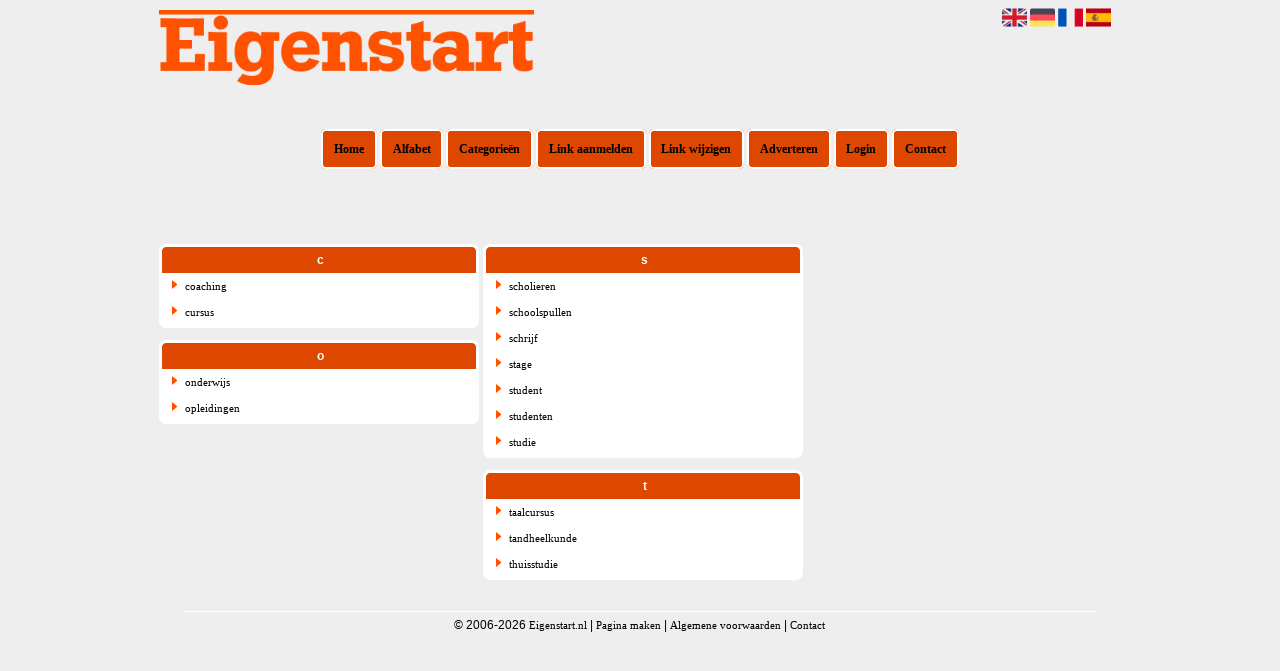

--- FILE ---
content_type: text/html; charset=utf-8
request_url: https://eigenstart.nl/category/Onderwijs
body_size: 5706
content:
<!DOCTYPE html>
<html xmlns="http://www.w3.org/1999/xhtml" lang="nl">
<head>
	<meta charset="UTF-8" >
	
	  	<title>Eigenstart.nl overzicht Onderwijs</title>
  	
  	  
	  
  
	

		<link rel="icon" type="image/png" href="https://eigenstart.nl/subsites/eigenstart.nl/files/favicon.png" >
	
  
  	<!--[if IE]><link rel="SHORTCUT ICON" href="https://eigenstart.nl/favicon.ico"/><![endif]-->

 	<meta content="All" name="Robots" >  
 	<meta name="verify-v1" content="T9m368+ngpgpvP6Kn4lCpcntdwHVSLhH4X8uyFmPfOM=" >
 	<meta name="copyright" content="Eigenstart.nl" >
 	<meta name="uwpcheck" content="1" >


	<script src="https://ajax.googleapis.com/ajax/libs/jquery/2.1.4/jquery.min.js"></script>
	  
		  
	<style type="text/css">
	  	li.tooltip {outline:none;}
	    li.tooltip strong {line-height:30px;}
	    li.tooltip:hover {text-decoration:none;}
	    li.tooltip span { z-index:10;display:none; padding:14px 20px; margin-top:-15px; margin-left:28px; width:300px; line-height:16px; }
	    li.tooltip span img{  margin-top:-20px; }
	    li.tooltip:hover span{ display:inline; position:absolute; color:#000000; border:1px solid #EEEEEE; background:#EEEEEE;}
	    .callout {z-index:20;position:absolute;top:30px;border:0;left:-11px;}
	    li.tooltip span { border-radius:4px; box-shadow: 5px 5px 8px #CCC; }
	    .articleli { overflow: hidden !important; text-overflow: ellipsis !important;  white-space: nowrap !important; width:80% !important;}
	    .articleli a:hover {font-weight:normal !important; }
	  	.header,#hrfooter, #hrfooter a,#footer a, #footer div {color: !important;}
	  	#toplogoheader{height:75px;min-width:180px;}
	  	.svgarrow path{
	  		fill : #FF5200 !important;
	  	}
	</style>
	
			    <meta name="viewport" content="width=device-width, initial-scale=1">

            <script src="https://ajax.googleapis.com/ajax/libs/jquery/2.1.4/jquery.min.js"></script>
        <script src="https://eigenstart.nl/templates/classic/resizer.js"></script>
    
    <link rel="stylesheet" href="https://eigenstart.nl/templates/classic/responsiveness.css" type="text/css" />

    <style>  
      
                    ﻿    /***************************** basiselement ****************************/
html, body {
	/*height: 100%;*/
}
body {
	margin: 0;
	padding: 0;
/*	overflow-x: hidden;background-image: url(images/background_repeat.jpg);
		background-repeat: repeat-y;
		background-position: center top;*/
/*	background:#666; */
}
html>body #container {
	height: auto;
}
/***********************************************************************/

/****************************** style **********************************/

body, div, p, th, td, li, dd, a {
	font-family : Verdana, Geneva, Arial, Helvetica, sans-serif;
	font-size: 12px;
	line-height:20px;
color:#000000;
}
.main li{
   /*width: 220px;
   height: 18px;*/
   padding-left:10px;
   overflow: hidden;
}


.main li a{
   /*width: 220px;
   height: 18px;*/
   
}

body {
background-color: #EEEEEE!important;
}
h1 {
	font-size: 140%;
	font-weight: bold;
	color: black;
	margin-top: 0px;
	margin-bottom: 5px;
}
p {
	margin-top: 2px;
}

a:link {
	font-family:verdana;
	font-size:11px;
	color:#000000;
line-height:2.4em;
	text-decoration:none
}
a:visited {
	font-family:verdana;
	font-size:11px;
	text-decoration:none
}
a:active {
	font-family:verdana;
	font-size:11px;
	text-decoration:none
}
a:hover {
	font-family:verdana;
	font-size:11px;
	text-decoration:underline
}
      .main ul li:hover {
        cursor:pointer;
      }
a.disabledLink:link {
	font-family:verdana;
	font-size:11px;
	color:gray;
	text-decoration:none;
}
a.disabledLink:visited {
	font-family:verdana;
	font-size:11px;
	color:gray;
	text-decoration:none;
}
a.disabledLink:active {
	font-family:verdana;
	font-size:11px;
	color:gray;
	text-decoration:none;
}
a.disabledLink:hover {
	font-family:verdana;
	font-size:11px;
	color:gray;
	text-decoration:underline;
}
a.openwithurl:link {
	font-family:verdana;
	font-size:11px;
	color:#000000;
	text-decoration:none;
}
a.openwithurl:visited {
	font-family:verdana;
	font-size:11px;
	color:#000000;
	text-decoration:none;
}
a.openwithurl:active {
	font-family:verdana;
	font-size:11px;
	color:#000000;
	text-decoration:none;
}
a.openwithurl:hover {
	font-family:verdana;
	font-size:11px;
	color:#000000;
	text-decoration:underline;
}
nav a {
  font-weight: bold;
}
/***************************************************************************/

/****************************** div structuur ******************************/

#column4 {
	float:right;
	width: 196px;
	padding-left: 6px;
}
#container {
	position: relative;
	min-height: 100%;
	height: 100%;
  margin: 0 auto;
	voice-family: "";
	/*voice-family: inherit;background-image:url(images/background.jpg);
		background-repeat:no-repeat;
		background-position:center top;*/
}


 #title {
	text-align:center;
	/*height: 30px;
	line-height: 30px;*/
	clear: both;
}

#title a {
/*color: #fff!important;*/
background: #DD4700;
padding:0.9em 0.9em;
border: 2px #fff solid;
border-radius:0.4em;
text-transform:none;
font-size:12px!important;
}
#title {
margin-top:1em;
margin-bottom:3em;
}
#title a:hover {
background: #fff;
color: #ff3334!important;
}

#hrtitle {
display:none;}

#contentholder {
  /*column-count: 4;
  column-gap: 1em;*/
}
#contentholder_content_left {
	/*width:952px;
	float:left;*/
}
#contentholder_content_right {
	width:202px;
	float:right;
}
.breaker {
	clear:both;
}
#colLeft {


    -moz-column-gap: 10px !important;
    -webkit-column-gap: 10px !important;
    column-gap: 10px !important;
    column-count: 4 !important;
}
#colCenter {
	float:left;
	width: 232px;
	padding: 0px 3px 0px 3px;
}
#colMiddle {
	float:left;
	width: 232px;
	padding: 0px 3px 0px 3px;
}
#colRight {
	float:left;
	width: 232px;
/*	padding-left: 3px;*/
	padding: 0px 3px 0px 3px;

}
    .colLeft{

    }
#colRight1 {
	float:left;
	width: 246px;
	padding-left: 3px;
}

form {
width:100%!important;
}

form a, form a visited {
background: #ff3334!important;
border: 2px solid #fff!important;
padding:1em;
border-radius:0.6em;
color:#000000!important;
font-weight:bold;
}
#linfo1 td {
Color:#fff!important;
}
#linfo1 a {
Color: #000000!important;
background:none!important;
border:none!important;
font-weight:400!important;	
Text-decoration:underline!important;
}
#linfo1 a:hover {
Color: #000000!important;
Font-weight:700!important;
background:none!important;
border:none!important;
}

form a:hover {
background: #fff!important;
border: 2px solid #ff3334!important;
color:#000000!important;
font-weight:bold;
}
.formtable {
Margin-top:1.5em!important;
}

@media (max-width: 601px) {
  #threeColumns .block {
  margin: 0 0px 12px !important;
  }
}
#threeColumns .block {
  /*width: 314px;*/
}

.tdlink {
  text-align: center;
}
.block {
Border: 3px #fff solid!important;
Border-radius:0.6em;
  width: 100%;
      display: inline-block;
	margin: 0px 0px 5px 0px;

}

.arrow {
    height:8px;
display:inline-block!important;
visibility:visible!important;
padding-left:0.3em;}
#threeColumns .block {
  margin-bottom:12px;
}
.tooltip {
Color:#000!important;
}
.blockHolder {
	border: 1px dotted #a9a9a9;
	margin: 0px 0px 5px 0px;
	background-color: white;
}

#bottom {
margin-top:2em;
}
.block .head{
	cursor: default;
	border-radius:0em;
	text-align:center;
	font-size: 12px;
	font-weight: bold;
	margin: 3px;
	padding-left: 3px;
}
.block .main {
	overflow: hidden;
background: #FFFFFF;
}
.block div.ad {
	margin: 3px 4px;
	padding-left: 0px;

}
/*
deze definition is om te voorkomen dat het blok te breedt wordt en daardoor een kolom verspringt.
*/
#colLeft .block .main, #colCenter .block .main, #colRight .block .main, #colRight1 .block .main {

}
.block .main ul {
	list-style-type: none;
	margin-top: 0px;
	margin-bottom: 0px;
	margin-left: 0px;
	padding-left: 0px;
}
.block .textblock ul {
	list-style-type: disc;
	margin-top: 0px;
	margin-bottom: 0px;
	margin-left: 10px;
	padding-left: 10px;
}
/*#content {
	padding-top:10px;
	width:470px;
	margin-left:195px;
	margin-right:30px
}*/
#contentimage { /*wordt gebruikt in publishers*/
	margin-right: 3px;
}
#content_FULL {
	padding-top:130px;
	width:1002px;
}
#bottom {
	width:750px;
	margin:0px auto;
	clear:left;
	float:left;
}
    #footer {
      position: absolute;
      bottom: -45px;
      text-align: center;
      width: 100%;
      height: 50px;
      line-height: 50px;
      /*background-image:url(images/footer.jpg);background-position:center top;background-repeat:no-repeat;*/
    }

    #hrfooter {
    margin: 0 auto;
margin-top:2em!important;
    width: 95%;
      border-top: solid 1px #fff;
    }
.block {
background-color:  #DD4700; border-color: #DD4700; color: #FFFFFF; }
.block .head,h2 {
color: #FFFFFF!important;
text-align:center;
text-transform:none;
}

div.block .hc1, div.block .hc1 h2{ background-color: #DD4700;}
div.block .hc2, div.block .hc2 h2{ background-color: ;}
div.block .hc3, div.block .hc3 h2{ background-color: ;}
div.block .hc4, div.block .hc4 h2{ background-color: ;}

div.block .hc1, div.block .hc1 h2{      background: #DD4700;
padding: 5px;
border: 0px;
}

a:active {
color: #000000;
font-weight:700;
text-decoration:none;  }
a:hover {
font-weight:700;
text-decoration:none; }
.l_extra {
color: #FEB92E; }
.block .head a{
 color:#000000;
font-size:12px;}
.block .head a:hover {
Text-decoration:underline;
}
.block .main li:before {
  /*content: "?";*/
  border-color: #fff;
  border-style: solid;
  border-width: 0.35em 0 0.35em 0.45em;
  display: inline-block;
  margin-bottom: 0.1em;
  /*position: relative;*/
}
#column4 {
overflow:hidden; }
.normallink{
 padding-left:5px;
}

.boldlink{
   font-weight: bold;
   padding-left:5px;
}
.leftheader{
}
a.deletelink{
   font-weight: bold;
   color: #CC0000;
}
a.editlink{
   font-weight: bold;
   color: #009900;
}
a.insertlink{
   font-weight: bold;
   color: #000099;
}
a.yourlink{
   font-weight: bold;
   color: #555555;
}
h2{
   padding:0;
   margin: 0;
    font-size: 16px;
font-family: calibri, sans-serif;
   border: 0;
}
   a.backlinklink{
color: #0000FF;
float: right;
font-weight: bold;
}

.cattable,.rencattable{
   font-family: verdana;
   font-size: 11px;
}
.cattable td{
   border: 1px solid #000000;
}
.catth,.rencatth{
   padding: 3px;
   border: 1px solid #000000;
   background: #DDDDDD;
}
.cattd,.rencattd{
   padding: 3px;
   border: 1px solid #000000;
   background: #EEEEEE;
}
.cattd_selected{
   padding: 3px;
   border: 1px solid #000000;
   background: #AAAAFF;
}
.cattdaccent,.rencattdaccent{
   padding: 3px;
   border: 1px solid #000000;
   background: #CCCCCC;
}
.cattdaccent_selected{
   padding: 3px;
   border: 1px solid #000000;
   background: #AAAADD;
}
.morelinks{
 font-weight: bold;
 font-style: italic;
}
@media (max-width: 1999px) and (min-width: 1398px) {
  .visible-desktop {
    display: inherit !important;
  }
}
.np, #frame, header, #zoeken input[type=text], #zoeken button, nav a, .aanafmelden-vak input[type=text], .aanafmelden-vak input[type=password], #profiel-vak .tool-title {
  box-sizing: border-box;
  ms-box-sizing: border-box;
  webkit-box-sizing: border-box;
  moz-box-sizing: border-box;
  -moz-box-sizing: border-box;
}
.one-cell {
  display: none;
}
header #datumtijd {
  position: relative;
  right: 17px;
  top: 28px;
  right: 0px;
  text-align: center;
  color: #fff;
  font-size: 24px;
  float:right;
}
.adverts {
  text-align:center;
  margin:0 auto;
  width:auto;
  min-height:250px;
  /*max-width:314px;*/
  /*max-width:314px;*/
}
input, select {
    -webkit-box-sizing: border-box;
       -moz-box-sizing: border-box;
            box-sizing: border-box;
}
     a.normallink{
 display: inline-block;
 width:  calc(100% - 15px);
}
img#toplogoheader{ max-height: 75px; max-width:calc(100% - 35px); margin-top:10px; margin-bottom:0.8em;}

.non-mobile-inline {
display:none!important;
}

@media and screen (max-width:1024px) {

nav {
    height: 297px !important;
    border-radius: 0.5em;
    margin: 1em auto 5px;
position:relative;
width:100%;
z-index:1;
background-color:#428bca;
}

nav a {
float: left !important;
    width: 100% !important;
height:33px;
line-height:30px;
    background-image: none !important;
    border-bottom: 1px solid white;
color:#fff!important;
}

nav a:hover {
background-color:#fff;
color:#ff3334!important;
}
}

.btn-success {
background: #ff3334!important;
border: 2px solid #fff!important;
color:#fff!important;
font-weight:bold;
border-radius:0.6em!important;
}

.form-control {
border-radius:0.6!important;
}

.btn-success:hover {
background: #fff!important;
border: 2px solid #ff3334!important;
color:#ff3334!important;

}

#threeColumns {

}
@media (max-width: 530px) {
.form-control {
max-width:100%!important;
}
}
@media (max-width: 1398px) and (min-width: 975px) {
	#colLeft {
	    column-count: 3 !important;
	}
}

@media (max-width: 975px) and (min-width: 686px) {
	#colLeft {
		column-count: 2 !important;
	}
}

@media (max-width: 686px) {
	#colLeft {
		column-count: 1 !important;
	}
}
@media (min-width:980px) {
#contentholder {
	margin-top: 40px;
}
}
.mobilenav {
Background-color: #ff3334!important;
Border:2px solid #fff;
Border-radius:0.6em!important;
}

@media (max-width:434px) {
form {
margin-top:2em;
}

input {
width:100%!important;
}
}

@media (max-width:360px) and (min-width:335px) {
table.formtable td {
max-width:22em;
}
}

@media (max-width:334px) and (min-width:320px) {
table.formtable td {
max-width:20em;
}
}

@media (max-width:319px) and (min-width:300px) {
table.formtable td {
max-width:18em;
}
}

@media (max-width:299px) and (min-width:280px) {
table.formtable td {
max-width:16em;
}
}

@media (max-width:279px) and (min-width:260px) {
table.formtable td {
max-width:14em;
}
}

@media (max-width:259px) and (min-width:240px) {
table.formtable td {
max-width:12em;
}
}

@media (max-width:239px) and (min-width:220px) {
table.formtable td {
max-width:10em;
}
}

@media (max-width:219px) and (min-width:200px) {
table.formtable td {
max-width:8em;
}
}

@media (max-width:199px) and (min-width:180px) {
table.formtable td {
max-width:6em;
}
}

@media (max-width:179px) and (min-width:160px) {
table.formtable td {
max-width:4em;
}
}

@media (max-width:159px) and (min-width:10px) {
table.formtable td {
max-width:2em;
}
}

@media (max-width:397px) {
form a {
display:block;
}
}

@media (max-width: 996px) and (min-width: 686px) {
#threeColumns {
-webkit-column-count:1!important;
}
}
@media (max-width:996px) {
img#toplogoheader {
margin-bottom:0;
}

nav {
height: 500px !important;
position:relative;
width:100%;
z-index:1;
}

nav a {
float:left!important;
    width: 100% !important;
line-height:20px;
    background-image: none !important;
}

nav a:last-of-type{
border-bottom: 2px #fff solid!important;
}

nav a:hover {
background-color: #fff!important;
color:#ff3334!important;
}
}
.block .main li:before {
  content: "";
  border-color: transparent #FF5200;
  border-style: solid;
  border-width: 0.35em 0 0.35em 0.45em;  
  display: inline-block;
  margin-bottom: 0.1em;
  /*position: relative;*/
}        
        input { width: auto!important; }
        a.sbacklinklink{ color:#0000FF!important; }

        nav span {
            display: block;
            position: absolute;
            right: 0;
            width: 0.0000000000000000000000000000001%;
            height: 33px;
            /* background-image: url(http://cache.startkabel.nl/images/balklayer3.png);  */
            background-position: -721px 0px;
        }

        .np, #frame, header, #zoeken input[type=text], #zoeken button, nav a, .aanafmelden-vak input[type=text], .aanafmelden-vak input[type=password], #profiel-vak .tool-title {
            box-sizing: border-box;
            ms-box-sizing: border-box;
            webkit-box-sizing: border-box;
            moz-box-sizing: border-box;
            -moz-box-sizing: border-box;
        }
        header {
            position: relative;
            display: block;
            text-align: left;
            /* line-height: 95px;    */
            padding: 0 0 5px 0;
        }
        header #datumtijd {
            position: relative;
            right: 17px;
            top: 28px;
            right: 0px;
            text-align: center;
            color: #fff;
            font-size: 24px;
            float:right;
        }
        .toolong {
            line-height:1.5;
        }
        .one-cell {
            display: none;
        }
        .adverts {
            text-align:center;
            margin:0 auto;
            width:auto;
            min-height:250px;
            max-width:314px;
            /*max-width:314px;*/
        }
        .formtable{
            float:left;
            clear:both;
        }
        .links .main ul li a{
            display: inline-block;
            width: 90%;
        }
        img#toplogoheader{ max-height: 75px; max-width:calc(100% - 35px);; margin-top:10px;}
            div.block div.head h2{
            white-space: nowrap;
            overflow: hidden;
            text-overflow: ellipsis;
        }

    
        div.block div.main li a.backlinklink, a.backlinklink, #contentholder a.backlinklink{
            color: #0000FF!important;
        }
        div.block div.main .block li a.pubuserchk,a.pubuserchk, #contentholder a.pubuserchk{
            color: #FF0000!important;
        }
        div.block div.main .block li a.plink,a.plink, #contentholder a.plink{
            color: #000000!important;
        }
        a.deletelink, a.editlink{
            margin:0!important;
            padding:0!important; 
        }
    </style>

    <link href="https://maxcdn.bootstrapcdn.com/font-awesome/4.5.0/css/font-awesome.min.css" rel="stylesheet" integrity="sha256-3dkvEK0WLHRJ7/Csr0BZjAWxERc5WH7bdeUya2aXxdU= sha512-+L4yy6FRcDGbXJ9mPG8MT/3UCDzwR9gPeyFNMCtInsol++5m3bk2bXWKdZjvybmohrAsn3Ua5x8gfLnbE1YkOg==" crossorigin="anonymous">	

		<script src="https://eigenstart.nl/misc/js/functions.js?v2"></script>
</head>
<body>
	   	    <div id="container">
	    <div id="header">
	    	<header>
	    							<div class='langflags' style=''>
													<a href='https://eigenstart.nl/?l=en&lang=en'> <img src='https://eigenstart.nl/misc/img/flags/flag_en.png' alt='en' height='25' /></a>
												
						
					
													<a href='https://eigenstart.nl/?l=de&lang=de'> <img src='https://eigenstart.nl/misc/img/flags/flag_de.png' alt='de'  height='25' /></a>
						
													<a href='https://eigenstart.nl/?l=fr&lang=fr'> <img src='https://eigenstart.nl/misc/img/flags/flag_fr.png' alt='fr'  height='25' /></a>
						
													<a href='https://eigenstart.nl/?l=es&lang=es'> <img src='https://eigenstart.nl/misc/img/flags/flag_es.png' alt='es'  height='25' /></a>
											</div>

					
																	<div class="nav-bar-button mobilenav"><span><i style='margin: 0 0 4px 0' class="fa fa-bars"></i></span></div>
						<a href="https://eigenstart.nl/" id="logo" style='text-decoration:none'>
							<span style="font-size:26px; font-weight:bolder; line-height:50px; height:75px;">
			
																																													<img src="https://eigenstart.nl/subsites/eigenstart.nl/files/banner.png"  id="toplogoheader" />
																			
							
							</span>
						</a><br />
					

																							<nav id="title">
									<a href="https://eigenstart.nl/">Home</a>

									
							
									<span class="non-mobile-inline">-&nbsp;</span> <a href="https://eigenstart.nl/alfabet">Alfabet</a>
						 			<span class="non-mobile-inline">-&nbsp;</span> <a href="https://eigenstart.nl/rubriek">Categorie&euml;n</a>

						 									 				<span class="non-mobile-inline">-&nbsp;</span> <a href="https://eigenstart.nl/link-aanmelden/">Link aanmelden</a>
						 			
						 			<span class="non-mobile-inline">-&nbsp;</span> <a href="https://eigenstart.nl/changerequest.php">Link wijzigen</a>

						 									 				<span class="non-mobile-inline">-&nbsp;</span> <a href="https://eigenstart.nl/register.php">Adverteren</a>
						 									 			
						 			<span class="non-mobile-inline">-&nbsp;</span> <a href="https://eigenstart.nl/login.php">Login</a>
									<span class="non-mobile-inline">-&nbsp;</span> <a href="https://eigenstart.nl/contact/" class="lastitem">Contact</a>
									<div id="hrtitle"></div>
									<div style="clear:both;"></div>
						 		</nav>
					
														</header>

			<div style="clear:both;"></div>
		</div>
   

  <div id="contentholder">
    <div id="contentholder_content_left">
      <div id="threeColumns">
        <div id="colLeft">
          <div class="block links">
                        <div class="head" >
                          c
                        </div>
                        
                        <div class="main">
                          <ul><li class=""> 
                            <a href="https://coaching.eigenstart.nl" target="_blank" class="normallink">  coaching</a>
                          </li><li class=""> 
                            <a href="https://cursus.eigenstart.nl" target="_blank" class="normallink">  cursus</a>
                          </li></ul></div></div><div class="block links">
                        <div class="head" >
                          o
                        </div>
                        
                        <div class="main">
                          <ul><li class=""> 
                            <a href="https://onderwijs.eigenstart.nl" target="_blank" class="normallink">  onderwijs</a>
                          </li><li class=""> 
                            <a href="https://opleidingen.eigenstart.nl" target="_blank" class="normallink">  opleidingen</a>
                          </li></ul></div></div><div class="block links">
                        <div class="head" >
                          s
                        </div>
                        
                        <div class="main">
                          <ul><li class=""> 
                            <a href="https://scholieren.eigenstart.nl" target="_blank" class="normallink">  scholieren</a>
                          </li><li class=""> 
                            <a href="https://schoolspullen.eigenstart.nl" target="_blank" class="normallink">  schoolspullen</a>
                          </li><li class=""> 
                            <a href="https://schrijf.eigenstart.nl" target="_blank" class="normallink">  schrijf</a>
                          </li><li class=""> 
                            <a href="https://stage.eigenstart.nl" target="_blank" class="normallink">  stage</a>
                          </li><li class=""> 
                            <a href="https://student.eigenstart.nl" target="_blank" class="normallink">  student</a>
                          </li><li class=""> 
                            <a href="https://studenten.eigenstart.nl" target="_blank" class="normallink">  studenten</a>
                          </li><li class=""> 
                            <a href="https://studie.eigenstart.nl" target="_blank" class="normallink">  studie</a>
                          </li></ul></div></div><div class="block links">
                        <div class="head" >
                          t
                        </div>
                        
                        <div class="main">
                          <ul><li class=""> 
                            <a href="https://taalcursus.eigenstart.nl" target="_blank" class="normallink">  taalcursus</a>
                          </li><li class=""> 
                            <a href="https://tandheelkunde.eigenstart.nl" target="_blank" class="normallink">  tandheelkunde</a>
                          </li><li class=""> 
                            <a href="https://thuisstudie.eigenstart.nl" target="_blank" class="normallink">  thuisstudie</a>
                          </li></ul></div></div>
        </div>
      </div>
    </div>
  </div>

  
   



  <div id="bottom" style='clear:both;'></div>
  <div class="breaker"></div> 
  
  <div id="footer" >  
    <div id="hrfooter"  >
      &copy; 2006-2026&nbsp;<a href="https://eigenstart.nl/"  >Eigenstart.nl</a>
      | <a href="https://eigenstart.nl/register.php" rel="nofollow"  >Pagina maken</a>

      
      | <a href='https://eigenstart.nl/terms.php'  >Algemene voorwaarden</a> 

      | <a href="https://eigenstart.nl/contact/" >Contact</a>
    </div>

   
      </div>
  </div>
  


  
</body>
</html>